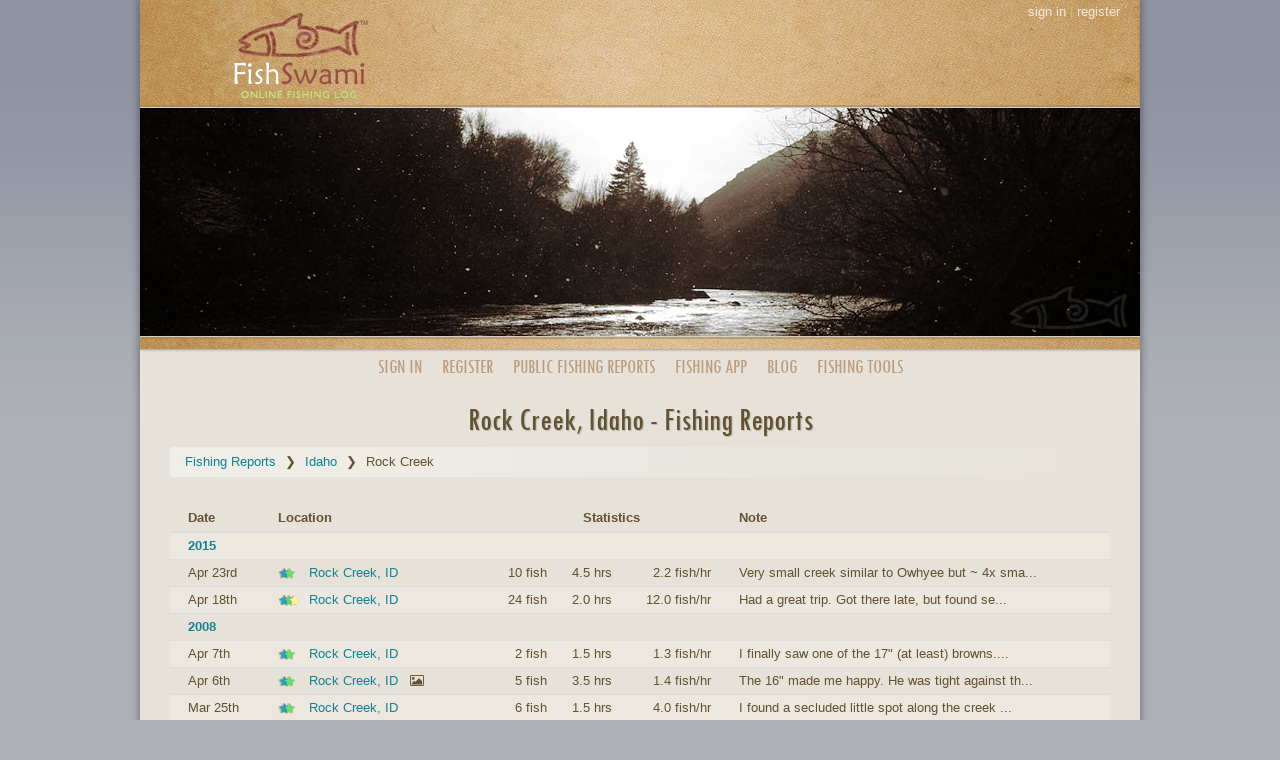

--- FILE ---
content_type: text/html; charset=utf-8
request_url: https://www.fishswami.com/log_entries/public/location/idaho/rock-creek
body_size: 3451
content:
<!DOCTYPE html>
<html lang="en">
<head>
  <title>Rock Creek, Idaho Fishing Reports | Fish Swami</title>
  <meta charset="utf-8">
  <meta name="viewport" content="width=device-width, initial-scale=1">
  <meta name="description" content="Public fishing reports for Rock Creek, Idaho ">
  <meta name="keywords" content="Rock Creek, fishing report">
  <meta name="theme-color" content="#e6e2d9">
  <meta property="og:type" content="website">
  <meta property="og:site_name" content="Fish Swami">
  <meta property="fb:app_id" content="715841362281216">
  <link rel="alternate" type="application/rss+xml" title="Fish Swami Blog RSS Feed" href="https://www.fishswami.com/blog/feed.rss">

  <link rel="icon" type="image/x-icon" href="https://cdn.fishswami.com/assets/favicon-098b6d10352936c65b69f3cb473538799c80b1cc389e6aab5c1f010467f27b4f.ico" />
  <link rel="stylesheet" href="https://cdn.fishswami.com/assets/application-fbf46004448a7f543d81126abcc600e97a82eb9e8ad4289fa1722f785819e310.css" media="all" data-turbolinks-track="reload" data-turbo-track="reload" />
  <script src="https://cdn.fishswami.com/assets/application-7cea221ca9a6ec30739cf41f87cf09a0850ab7bb8b25e763ccc8620dee41af51.js" data-turbolinks-track="reload" data-turbo-track="reload"></script>
  
  <meta name="csrf-param" content="authenticity_token" />
<meta name="csrf-token" content="3KhPzs0LioAeRemyWUpfVUnqC7vfs_t7Hl6Xi7-jil6BScp7opiMTR0xGqlQhrH4Ck5hDckiwOcRP26ftMpYAQ" />
  
  <!--[if lt IE 9]>
<script src="http://html5shim.googlecode.com/svn/trunk/html5.js"></script>
<![endif]-->
</head>
<body>
  <!-- Google Tag Manager -->
<noscript><iframe src="//www.googletagmanager.com/ns.html?id=GTM-MK9THB"
height="0" width="0" style="display:none;visibility:hidden"></iframe></noscript>
<script>(function(w,d,s,l,i){w[l]=w[l]||[];w[l].push({'gtm.start':
new Date().getTime(),event:'gtm.js'});var f=d.getElementsByTagName(s)[0],
j=d.createElement(s),dl=l!='dataLayer'?'&l='+l:'';j.async=true;j.src=
'//www.googletagmanager.com/gtm.js?id='+i+dl;f.parentNode.insertBefore(j,f);
})(window,document,'script','dataLayer','GTM-MK9THB');</script>
<!-- End Google Tag Manager -->
  <script>
  window.fbAsyncInit = function() {
    FB.init({
      appId: "715841362281216",
      autoLogAppEvents: true,
      xfbml: true,
      version: "v6.0",
      cookie: true
    });
  };
</script>
<script async defer src="https://connect.facebook.net/en_US/sdk.js"></script>

  <div id="page">
    <header class="global">
  <div id="header_banner">
      <div class="hidden-xxs pull-right" style="margin: 2px 20px 0 0;">
        <a href="/signin">sign in</a> |
        <a href="/signup">register</a>
      </div>
    <div id="clickable_logo"></div>
  </div>
  <div>
    <img class="img-responsive" alt="" src="https://cdn.fishswami.com/assets/photobanner_bandw-32b12917a603550e99f06215d7bbd064531f3cfe234fd1c639808874f3536a5f.jpg" />
    <img class="img-responsive" alt="" src="https://cdn.fishswami.com/assets/photobanner_bottom-42acc6ac8a0fe0043668fe6f335182f9a6f98d8d4684b2140b0b875eb18be29c.jpg" />
  </div>
  <div id="navigation">
    <nav>
      <ul>
        <!--
          <li><img src="https://cdn.fishswami.com/assets/menu_multiple_fish-554cf6df6ab73359e9c62c83ee87fff5a9a30fbd086707b3f1502b15ec4ab12c.png" /> <a href="/signup">Register</a></li>
        <li><img src="https://cdn.fishswami.com/assets/menu_fish_hook-ca59203ec430b6b2a38bd6e19a9ba58cab84d2bdf62db392f67d2afe3985a252.png" /> <a href="/log_entries">My Fishing Logs</a></li>
        <li><img src="https://cdn.fishswami.com/assets/menu_multiple_fish-554cf6df6ab73359e9c62c83ee87fff5a9a30fbd086707b3f1502b15ec4ab12c.png" /> <a href="#">Analysis &amp; Stats</a></li>
        <li><img src="https://cdn.fishswami.com/assets/menu_fish_hook-ca59203ec430b6b2a38bd6e19a9ba58cab84d2bdf62db392f67d2afe3985a252.png" /> <a href="#">Search Public Logs</a></li>
        <li><img src="https://cdn.fishswami.com/assets/menu_blog-da80cf43a287dec74a0632b7322018eb1d5317d5b087218822e45c81f73a57f0.png" /> <a href="#">Blog</a></li>
        -->

          <li><a href="/signin">Sign In</a></li>
          <li><a href="/signup">Register</a></li>
          <li><a href="/log_entries/public/browse">Public <span class='hidden-xs'> Fishing </span>Reports</a></li>
          <li><a href="/fishing_app"><span class='hidden-xs'>Fishing </span>App</a></li>
          <li><a href="/blog">Blog</a></li>
          <li class="hidden-xs"><a href="/links">Fishing Tools</a></li>

      </ul>
    </nav>
  </div>
</header>

    <div id="main_content">

      <div class="container" style="min-height:400px;">
        



<h1 class="text-center">Rock Creek, Idaho - Fishing Reports</h1>
<nav aria-label="breadcrumb">
  <ol class="breadcrumb">
      <li class="breadcrumb-item"><a href="https://www.fishswami.com/log_entries/public/browse">Fishing Reports</a></li>
      <li class="breadcrumb-item"><a href="https://www.fishswami.com/log_entries/public/location/idaho">Idaho</a></li>
    <li class="breadcrumb-item active" aria-current="page">Rock Creek</li>
  </ol>
</nav>
<br>

<script type="application/ld+json">
{
  "@context": "https://schema.org",
  "@type": "BreadcrumbList",
  "itemListElement":
    [
  {
    "@type": "ListItem",
    "position": 1,
    "name": "Fishing Reports",
    "item": "https://www.fishswami.com/log_entries/public/browse"
  },
  {
    "@type": "ListItem",
    "position": 2,
    "name": "Idaho",
    "item": "https://www.fishswami.com/log_entries/public/location/idaho"
  },
  {
    "@type": "ListItem",
    "position": 3,
    "name": "Rock Creek",
    "item": "https://www.fishswami.com/log_entries/public/location/idaho/rock-creek"
  }
]
}
</script>


  
<div class="table-responsive">
<table class="table table-condensed table-striped">
  <thead>
  <tr>
    <th style="padding-right:10px;"></th>
    <th style="padding-right:10px;">Date</th>
    <th style="padding-right:10px;">Location</th>
    <th style="padding-right:10px; text-align:center;" colspan="3">Statistics</th>
    <th style="">Note</th>
  </tr>
  </thead>
  <tbody>

          <tr>
  <th></th>
  <th colspan="6" class="accent-color-3">2015</th>
</tr>



      <tr>
  <td style="padding-right:10px;">
  </td>
  <td style="padding-right:20px;">Apr 23rd</td>
  <td style="padding-right:30px;">
    <img alt="rating" title="Fair" src="https://cdn.fishswami.com/assets/icons/stars2-06200144b1657b0539f05b2732d741acf168e2faa9e8d79f6e173a085b5af300.png" />
    <a href="/log_entries/28333">Rock Creek, ID</a>
    &nbsp;
    
  </td>
  <td style="text-align:right; padding-right:10px;">
    10 fish
  </td>
  <td style="text-align:right; padding-right:10px;">
    4.5 hrs
  </td>
  <td style="text-align:right; padding-right:25px;">
    2.2 fish/hr
  </td>
  <td>Very small creek similar to Owhyee but ~ 4x sma...</td>
</tr>



      <tr>
  <td style="padding-right:10px;">
  </td>
  <td style="padding-right:20px;">Apr 18th</td>
  <td style="padding-right:30px;">
    <img alt="rating" title="Good" src="https://cdn.fishswami.com/assets/icons/stars3-c9af35660adb018a788ebea48f65a27285c03db8d27b62d9e23a9b5efc09f3f3.png" />
    <a href="/log_entries/28275">Rock Creek, ID</a>
    &nbsp;
    
  </td>
  <td style="text-align:right; padding-right:10px;">
    24 fish
  </td>
  <td style="text-align:right; padding-right:10px;">
    2.0 hrs
  </td>
  <td style="text-align:right; padding-right:25px;">
    12.0 fish/hr
  </td>
  <td>Had a great trip.  Got there late, but found se...</td>
</tr>




          <tr>
  <th></th>
  <th colspan="6" class="accent-color-3">2008</th>
</tr>



      <tr>
  <td style="padding-right:10px;">
  </td>
  <td style="padding-right:20px;">Apr 7th</td>
  <td style="padding-right:30px;">
    <img alt="rating" title="Fair" src="https://cdn.fishswami.com/assets/icons/stars2-06200144b1657b0539f05b2732d741acf168e2faa9e8d79f6e173a085b5af300.png" />
    <a href="/log_entries/1368">Rock Creek, ID</a>
    &nbsp;
    
  </td>
  <td style="text-align:right; padding-right:10px;">
    2 fish
  </td>
  <td style="text-align:right; padding-right:10px;">
    1.5 hrs
  </td>
  <td style="text-align:right; padding-right:25px;">
    1.3 fish/hr
  </td>
  <td>I finally saw one of the 17&quot; (at least) browns....</td>
</tr>



      <tr>
  <td style="padding-right:10px;">
  </td>
  <td style="padding-right:20px;">Apr 6th</td>
  <td style="padding-right:30px;">
    <img alt="rating" title="Fair" src="https://cdn.fishswami.com/assets/icons/stars2-06200144b1657b0539f05b2732d741acf168e2faa9e8d79f6e173a085b5af300.png" />
    <a href="/log_entries/1356">Rock Creek, ID</a>
    &nbsp;
    <i class="fa fa-photo"></i>
  </td>
  <td style="text-align:right; padding-right:10px;">
    5 fish
  </td>
  <td style="text-align:right; padding-right:10px;">
    3.5 hrs
  </td>
  <td style="text-align:right; padding-right:25px;">
    1.4 fish/hr
  </td>
  <td>The 16&quot; made me happy.  He was tight against th...</td>
</tr>



      <tr>
  <td style="padding-right:10px;">
  </td>
  <td style="padding-right:20px;">Mar 25th</td>
  <td style="padding-right:30px;">
    <img alt="rating" title="Fair" src="https://cdn.fishswami.com/assets/icons/stars2-06200144b1657b0539f05b2732d741acf168e2faa9e8d79f6e173a085b5af300.png" />
    <a href="/log_entries/1235">Rock Creek, ID</a>
    &nbsp;
    
  </td>
  <td style="text-align:right; padding-right:10px;">
    6 fish
  </td>
  <td style="text-align:right; padding-right:10px;">
    1.5 hrs
  </td>
  <td style="text-align:right; padding-right:25px;">
    4.0 fish/hr
  </td>
  <td>I found a secluded little spot along the creek ...</td>
</tr>



      <tr>
  <td style="padding-right:10px;">
  </td>
  <td style="padding-right:20px;">Mar 11th</td>
  <td style="padding-right:30px;">
    <img alt="rating" title="Great" src="https://cdn.fishswami.com/assets/icons/stars4-9c7b26cf1f5f89f113b13ad2f9c07ba110e12edb6164f47c454c96a3b601abcf.png" />
    <a href="/log_entries/1129">rock creek, ID</a>
    &nbsp;
    
  </td>
  <td style="text-align:right; padding-right:10px;">
    6 fish
  </td>
  <td style="text-align:right; padding-right:10px;">
    2.0 hrs
  </td>
  <td style="text-align:right; padding-right:25px;">
    3.0 fish/hr
  </td>
  <td>we fished rapalas and spinners.  the lure, not ...</td>
</tr>




          <tr>
  <th></th>
  <th colspan="6" class="accent-color-3">2007</th>
</tr>



      <tr>
  <td style="padding-right:10px;">
  </td>
  <td style="padding-right:20px;">Apr 14th</td>
  <td style="padding-right:30px;">
    <img alt="rating" title="Poor" src="https://cdn.fishswami.com/assets/icons/stars1-265613a0af245ea3bbe88fe348426747fadd079696cf84661d5056cfd62049a4.png" />
    <a href="/log_entries/308">Rock Creek, ID</a>
    &nbsp;
    
  </td>
  <td style="text-align:right; padding-right:10px;">
    1 fish
  </td>
  <td style="text-align:right; padding-right:10px;">
    2.0 hrs
  </td>
  <td style="text-align:right; padding-right:25px;">
    0.5 fish/hr
  </td>
  <td>Karl and I decided to hit Rock Creek early to s...</td>
</tr>



      <tr>
  <td style="padding-right:10px;">
  </td>
  <td style="padding-right:20px;">Mar 30th</td>
  <td style="padding-right:30px;">
    <img alt="rating" title="Good" src="https://cdn.fishswami.com/assets/icons/stars3-c9af35660adb018a788ebea48f65a27285c03db8d27b62d9e23a9b5efc09f3f3.png" />
    <a href="/log_entries/248">Rock Creek, ID</a>
    &nbsp;
    
  </td>
  <td style="text-align:right; padding-right:10px;">
    7 fish
  </td>
  <td style="text-align:right; padding-right:10px;">
    2.5 hrs
  </td>
  <td style="text-align:right; padding-right:25px;">
    2.8 fish/hr
  </td>
  <td>Showed up to excellent caddis hatch.  Got 7 fis...</td>
</tr>



  </tbody>
</table>
</div>

  

      </div>
    </div>
    <footer id="global_footer">
  <div class="container" style="padding-top: 10px;">
    <div class="row">
      <div class="col-md-2 col-md-offset-2 col-sm-4 text-center">
        <h4>Fish Swami</h4>
        <ul class="list-unstyled">
          <li><a href="/">Home</a></li>
          <li><a href="/keep_a_fishing_log">Why Keep a Fishing Log?</a></li>
          <li><a href="/blog">Blog</a></li>
          <li><a href="/privacy">Privacy</a></li>
          <li><a href="/terms">Terms of Use</a></li>
        </ul>
      </div>

      <div class="col-md-2 col-sm-4 text-center">
        <h4>Help</h4>
        <ul class="list-unstyled">
          <li><a href="/help">Help</a></li>
          <li><a href="/contact">Contact Us</a></li>
          <li><a href="/donate">Donate to Fish Swami</a></li>
        </ul>
      </div>

      <div class="col-md-2 col-sm-4 text-center">
        <h4>Fishing Tools</h4>
        <ul class="list-unstyled">
          <li><a href="/fish_weight_calculator">Fish Weight Calculator</a></li>
          <li><a href="/sunrise_sunset_calculator">Sunrise/Sunset Times</a></li>
          <li><a href="/fishing_tips">Fishing Tips</a></li>
          <li><a href="/fishvideos">Fish Videos</a></li>
          <li><a href="/fishing_log_template">Printable Fishing Log Template</a></li>
        </ul>
      </div>

      <div class="col-md-3 col-sm-4 text-center">
        <h4>Get the Fish Swami App!</h4>
        <p>
          <a href="https://apps.apple.com/us/app/fish-swami/id1457861289?ls=1" rel="noopener nofollow"><img alt="Fish Swami iOS App" style="width: 100%; max-width: 120px;" src="https://cdn.fishswami.com/images/apple_app_store.png" /></a>
        </p>
        <p>
          <a href='https://play.google.com/store/apps/details?id=com.fishswami.app' rel="noopener nofollow"><img alt="Fish Swami Android App" style="width: 100%; max-width: 120px;" src="https://cdn.fishswami.com/images/google_play.png" /></a>
        </p>
      </div>
    </div>
  </div>
  <div class="legal text-center"><br><br>Copyright &copy; 2006-2026 Fish Swami.  All Rights Reserved.</div>
</footer>

  </div>


  
</body>
</html>
